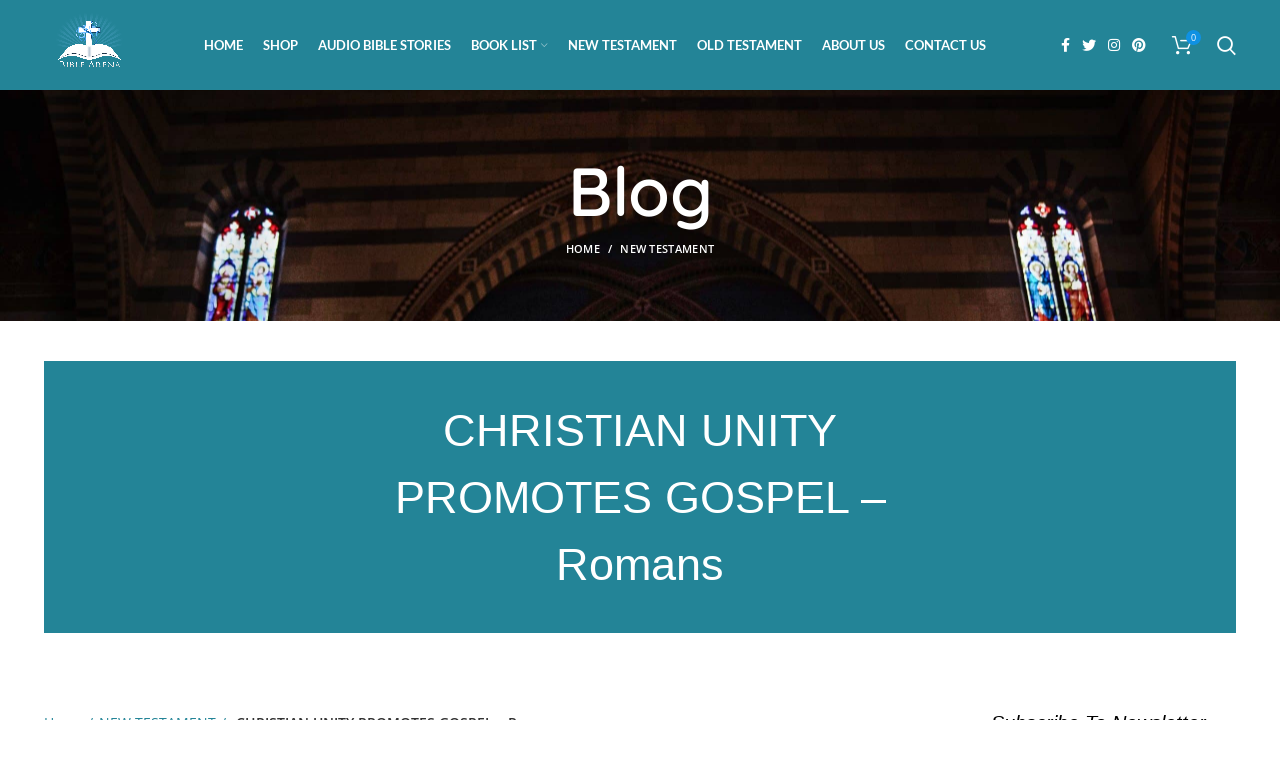

--- FILE ---
content_type: text/css; charset=utf-8
request_url: https://biblearena.org/wp-content/cache/min/1/wp-content/uploads/2022/05/xts-theme_settings_default-1652528435.css?ver=1764476280
body_size: 855
content:
.wd-popup.wd-promo-popup{background-color:#111;background-repeat:no-repeat;background-size:contain;background-position:left center}.page-title-default{background-color:#0a0a0a;background-image:url(https://biblearena.org/wp-content/uploads/2021/07/pexels-kamil-lothar-夏侯惇-5656886-scaled.jpg);background-size:cover;background-position:center center}.footer-container{background-color:rgb(35,132,151)}:root{--wd-text-font:"Open Sans", Arial, Helvetica, sans-serif;--wd-text-font-weight:400;--wd-text-color:rgb(10,10,10);--wd-text-font-size:16px}:root{--wd-title-font:"Quicksand", Arial, Helvetica, sans-serif;--wd-title-font-weight:600;--wd-title-color:#242424}:root{--wd-entities-title-font:"Poppins", Arial, Helvetica, sans-serif;--wd-entities-title-font-weight:500;--wd-entities-title-color:#333333;--wd-entities-title-color-hover:rgb(51 51 51 / 65%)}:root{--wd-alternative-font:"Lato", Arial, Helvetica, sans-serif}:root{--wd-widget-title-font:"Poppins", Arial, Helvetica, sans-serif;--wd-widget-title-font-weight:600;--wd-widget-title-transform:uppercase;--wd-widget-title-color:#333;--wd-widget-title-font-size:16px}:root{--wd-header-el-font:"Lato", Arial, Helvetica, sans-serif;--wd-header-el-font-weight:700;--wd-header-el-transform:uppercase;--wd-header-el-font-size:13px}:root{--wd-primary-color:#0f91e3}:root{--wd-alternative-color:#fbbc34}:root{--wd-link-color:rgb(10,54,214);--wd-link-color-hover:#242424}:root{--btn-default-bgcolor:#f7f7f7}:root{--btn-default-bgcolor-hover:#efefef}:root{--btn-shop-bgcolor:#0f91e3}:root{--btn-shop-bgcolor-hover:#0E84CF}:root{--btn-accent-bgcolor:#0f91e3}:root{--btn-accent-bgcolor-hover:#0E84CF}:root{--notices-success-bg:#459647}:root{--notices-success-color:#fff}:root{--notices-warning-bg:#E0B252}:root{--notices-warning-color:#fff}:root{--wd-form-brd-radius:5px;--wd-form-brd-width:2px;--btn-default-color:#333;--btn-default-color-hover:#333;--btn-shop-color:#fff;--btn-shop-color-hover:#fff;--btn-accent-color:#fff;--btn-accent-color-hover:#fff;--btn-default-brd-radius:5px;--btn-default-box-shadow:none;--btn-default-box-shadow-hover:none;--btn-shop-brd-radius:5px;--btn-shop-box-shadow:none;--btn-shop-box-shadow-hover:none;--btn-accent-brd-radius:5px;--btn-accent-box-shadow:none;--btn-accent-box-shadow-hover:none}@media (min-width:1025px){.whb-boxed:not(.whb-sticked):not(.whb-full-width) .whb-main-header{max-width:1192px}}.container{max-width:1222px}.elementor-section.wd-section-stretch>.elementor-column-gap-no{max-width:1192px}.elementor-section.wd-section-stretch>.elementor-column-gap-narrow{max-width:1202px}.elementor-section.wd-section-stretch>.elementor-column-gap-default{max-width:1212px}.elementor-section.wd-section-stretch>.elementor-column-gap-extended{max-width:1222px}.elementor-section.wd-section-stretch>.elementor-column-gap-wide{max-width:1232px}.elementor-section.wd-section-stretch>.elementor-column-gap-wider{max-width:1252px}@media (min-width:1239px){.platform-Windows .wd-section-stretch>.elementor-container{margin-left:auto;margin-right:auto}}@media (min-width:1222px){html:not(.platform-Windows) .wd-section-stretch>.elementor-container{margin-left:auto;margin-right:auto}}div.wd-popup.popup-quick-view{max-width:920px}div.wd-popup.wd-promo-popup{max-width:800px}div.wd-popup.wd-age-verify{max-width:500px}.header-banner{height:40px}body.header-banner-display .website-wrapper{margin-top:40px}@media (max-width:1024px){.header-banner{height:40px}body.header-banner-display .website-wrapper{margin-top:40px}}.woodmart-woocommerce-layered-nav .wd-scroll-content{max-height:280px}@font-face{font-display:swap;font-weight:400;font-style:normal;font-family:"woodmart-font";src:url(//biblearena.org/wp-content/themes/woodmart/fonts/woodmart-font.woff2?v=6.1.4) format("woff2"),url(//biblearena.org/wp-content/themes/woodmart/fonts/woodmart-font.woff?v=6.1.4) format("woff")}

--- FILE ---
content_type: image/svg+xml
request_url: https://biblearena.org/wp-content/plugins/master-popups/assets/svg/close-red-1.svg
body_size: 241
content:
<?xml version="1.0" encoding="iso-8859-1"?>
<!-- Generator: Adobe Illustrator 19.0.0, SVG Export Plug-In . SVG Version: 6.00 Build 0)  -->
<svg version="1.1" id="Layer_1" xmlns="http://www.w3.org/2000/svg" xmlns:xlink="http://www.w3.org/1999/xlink" x="0px" y="0px"
	 viewBox="0 0 496 496" style="enable-background:new 0 0 496 496;" xml:space="preserve">
<path style="fill:#B5092B;" d="M496,248c0,136.8-111.2,248-248,248S0,384.8,0,248S111.2,0,248,0S496,111.2,496,248z"/>
<path style="fill:#890027;" d="M248,0c136.8,0,248,111.2,248,248S384.8,496,248,496"/>
<path style="fill:#9B0025;" d="M72.8,72.8c96.8-96.8,253.6-96.8,350.4,0s96.8,253.6,0,350.4"/>
<g>
	<path style="fill:#EEFFFF;" d="M321.6,333.6c-3.2,0-5.6-0.8-8-3.2l-148-148c-4.8-4.8-4.8-12,0-16.8s12-4.8,16.8,0l148,148
		c4.8,4.8,4.8,12,0,16.8C328,332.8,324.8,333.6,321.6,333.6z"/>
	<path style="fill:#EEFFFF;" d="M174.4,333.6c-3.2,0-5.6-0.8-8-3.2c-4.8-4.8-4.8-12,0-16.8l148-148c4.8-4.8,12-4.8,16.8,0
		s4.8,12,0,16.8l-148.8,148C180,332.8,176.8,333.6,174.4,333.6z"/>
</g>
<g>
</g>
<g>
</g>
<g>
</g>
<g>
</g>
<g>
</g>
<g>
</g>
<g>
</g>
<g>
</g>
<g>
</g>
<g>
</g>
<g>
</g>
<g>
</g>
<g>
</g>
<g>
</g>
<g>
</g>
</svg>


--- FILE ---
content_type: image/svg+xml
request_url: https://biblearena.org/wp-content/plugins/master-popups/assets/svg/close-yellow.svg
body_size: 167
content:
<?xml version="1.0" encoding="iso-8859-1"?>
<!-- Generator: Adobe Illustrator 19.0.0, SVG Export Plug-In . SVG Version: 6.00 Build 0)  -->
<svg version="1.1" id="Layer_1" xmlns="http://www.w3.org/2000/svg" xmlns:xlink="http://www.w3.org/1999/xlink" x="0px" y="0px"
	 viewBox="0 0 512 512" style="enable-background:new 0 0 512 512;" xml:space="preserve">
<rect x="16" y="16" style="fill:#FFFFFF;" width="480" height="480"/>
<path d="M0,0v512h512V0H0z M496,496H16V16h480V496z"/>
<rect x="48" y="48" style="fill:#FAD97F;" width="416" height="416"/>
<polygon style="fill:#1A1718;" points="373.6,150.4 361.6,138.4 256,244.8 150.4,138.4 138.4,150.4 244.8,256 138.4,361.6 
	150.4,373.6 256,267.2 361.6,373.6 373.6,361.6 267.2,256 "/>
<g>
</g>
<g>
</g>
<g>
</g>
<g>
</g>
<g>
</g>
<g>
</g>
<g>
</g>
<g>
</g>
<g>
</g>
<g>
</g>
<g>
</g>
<g>
</g>
<g>
</g>
<g>
</g>
<g>
</g>
</svg>
